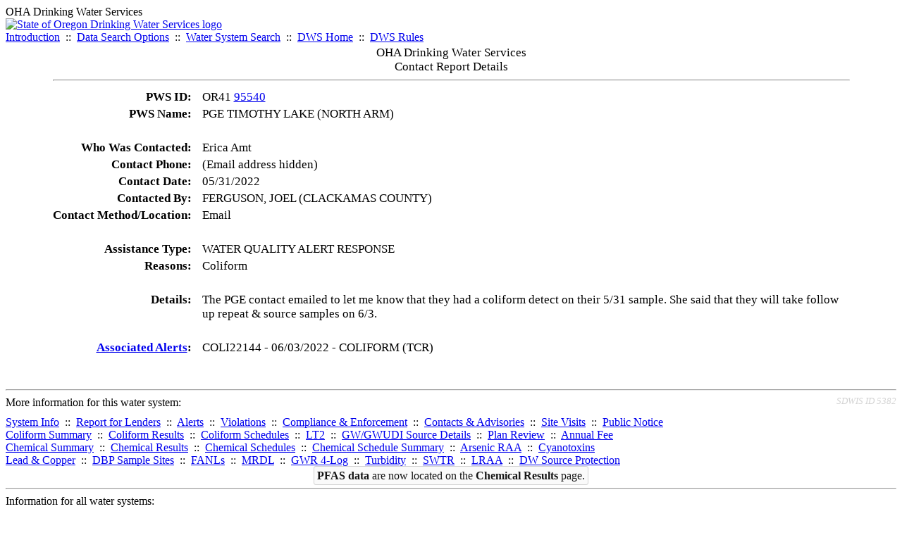

--- FILE ---
content_type: text/html; charset=UTF-8
request_url: https://yourwater.oregon.gov/cr-detail.php?crisn=12518
body_size: 3434
content:
<!DOCTYPE html><html>
	<head>
	<title>Contact Report Details | Data Online | Oregon Drinking Water Services
	</title>

	<meta name='description' Content= 'Oregon Drinking Water Services Data Query Page' >
	<meta name='keywords' Content= 'Oregon Health Authority, Public Health Division, Environmental Public Health, DWS, Drinking Water Services, DWP, Drinking Water Program' ><link rel='preconnect' href='https://rsms.me/'>
	<link rel='stylesheet' href='https://rsms.me/inter/inter.css'><link rel='stylesheet' href='https://yourwater.oregon.gov/newfiles/stylesnew.css'>
	<link rel='stylesheet' href='https://yourwater.oregon.gov/newfiles/shared.css?v=1209'>	

</head><BODY  onLoad='document.forms[0].elements[0].focus()' >
	<a name='top'></a><div class='noscreen title'>OHA Drinking Water Services</div>
		<div class='banner noprint'>
			<div class='bannerhead'>
				<a href='http://public.health.oregon.gov/HealthyEnvironments/DrinkingWater/'>
					<img src='https://yourwater.oregon.gov/images/dwphead.png?v=aug2024' alt='State of Oregon Drinking Water Services logo'>
				</a>
			</div><div class='topnav'><a href='https://yourwater.oregon.gov/index.php'>Introduction</a>&nbsp; ::&nbsp; 
					<a href='https://yourwater.oregon.gov/search.php'>Data Search Options</a>&nbsp; ::&nbsp; 
					<a href='https://yourwater.oregon.gov/wssearch.php' title='Find a water system by PWS ID, name, or location'>Water System Search</a>&nbsp; ::&nbsp; 
					<a href='https://www.oregon.gov/oha/ph/HealthyEnvironments/DrinkingWater/' target='_blank' title='Drinking Water Services Home'>DWS Home</a>&nbsp; ::&nbsp; 
					<a href='https://www.oregon.gov/oha/ph/HealthyEnvironments/DrinkingWater/Rules/Pages/rules.aspx#oars' target='_blank' title='Drinking Water Rules'>DWS Rules</a></div></div><table style='font-size:105%;border:0;cellspacing:3;cellpadding:0;width:90%;margin:auto;'> 
	<tr> 
		<td colspan=4 style='vertical-align:top;'><div class=title scope='row' style='text-align:center;'>OHA Drinking Water Services<br>
		Contact Report Details</div>
		<hr></td> 
	</tr><tr>
	<td scope='row' style='text-align:right;padding-right:12px;vertical-align:top;' nowrap><b>PWS ID:</b></td>
	<td nowrap>OR41 <a href=inventory.php?pwsno=95540>95540</a></td>
</tr>
<tr>
	<td scope='row' style='text-align:right;padding-right:12px;vertical-align:top;' nowrap><b>PWS Name:</b></td>
	<td nowrap>PGE TIMOTHY LAKE (NORTH ARM)</td>
</tr>

<tr><td colspan=2>&nbsp;</td></tr><tr>
		<td scope='row' style='text-align:right;padding-right:12px;vertical-align:top;' nowrap><b>Who Was Contacted:</b></td>
		<td nowrap>Erica Amt</td>
	</tr>
	<tr>
		<td scope='row' style='text-align:right;padding-right:12px;vertical-align:top;' nowrap><b>Contact Phone:</b></td>
		<td nowrap> (Email address hidden)</td>
	</tr><tr>
	<td scope='row' style='text-align:right;padding-right:12px;vertical-align:top;' nowrap><b>Contact Date:</b></td>
	<td nowrap>05/31/2022</td>
</tr>
<tr>
	<td scope='row' style='text-align:right;padding-right:12px;vertical-align:top;' nowrap><b>Contacted By:</b></td>
	<td nowrap>FERGUSON, JOEL (CLACKAMAS COUNTY)</td>
</tr>
<tr>
	<td scope='row' style='text-align:right;padding-right:12px;vertical-align:top;' nowrap><b>Contact Method/Location:</b></td>
	<td nowrap>Email</td>
</tr>

<tr><td colspan=2>&nbsp;</td></tr>

<tr>
	<td scope='row' style='text-align:right;padding-right:12px;vertical-align:top;' nowrap><b>Assistance Type:</b></td>
	<td nowrap>WATER QUALITY ALERT RESPONSE</td>
</tr><tr>
	<td scope='row' style='text-align:right;padding-right:12px;vertical-align:top;' nowrap><b>Reasons:</b></td>
	<td nowrap>Coliform<br></td>
	</tr><tr><td colspan=2>&nbsp;</td></tr>

<tr>
	<td scope='row' style='text-align:right;padding-right:12px;vertical-align:top;' nowrap><b>Details:</b></td>
	<td>The PGE contact emailed to let me know that they had a coliform detect on their 5/31 sample. She said that they will take follow up repeat &amp; source samples on 6/3.</td>
</tr><tr><td colspan=2>&nbsp;</td></tr>
	<tr>
	<td scope='row' style='text-align:right;padding-right:12px;vertical-align:top;' nowrap><b><a href=alerts.php?pwsno=95540>Associated Alerts</a>:</b></td>
	<td nowrap>COLI22144 - 06/03/2022 - COLIFORM (TCR)                          <br>
		<br></td>
	</tr></table><br>
<a name='footer'></a>
<div class='bannerwidth noprint'><hr>
		<div style='padding-bottom:10px;'>
			More information for this water system: <span style='float:right;color:lightgray;font-size:80%;'>
					<i>SDWIS ID 5382</i>
				</span></div>

		<div class='footinc'>
			<a href='inventory.php?pwsno=95540'>System Info</a>&nbsp; ::&nbsp; 
			<a href='complianceletter.php?pwsno=95540'>Report for Lenders</a>&nbsp; ::&nbsp; 
			<a href='alerts.php?pwsno=95540'>Alerts</a>&nbsp; ::&nbsp; 
			<a href='violsum.php?pwsno=95540'>Violations</a>&nbsp; ::&nbsp; 
			<a href='enforce.php?pwsno=95540'>Compliance & Enforcement</a>&nbsp; ::&nbsp; 
			<a href='cr-pws.php?pwsno=95540'>Contacts & Advisories</a>&nbsp; ::&nbsp; 
			<a href='sitevisits.php?pwsno=95540'>Site Visits</a>&nbsp; ::&nbsp; 
			<a href='pubnote.php?pwsno=95540'>Public Notice</a>
			<br>

			<a href='colistats.php?pwsno=95540'>Coliform Summary</a>&nbsp; ::&nbsp; 
			<a href='dcoliform.php?pwsno=95540'>Coliform Results</a>&nbsp; ::&nbsp; 
			<a href='schedulescoliform.php?pwsno=95540'>Coliform Schedules</a>&nbsp; ::&nbsp; 
			<a href='lt2.php?pwsno=95540' title='LT2 Schedules and Sample Results'>LT2</a>&nbsp; ::&nbsp; 
			<a href='gwudi.php?pwsno=95540'>GW/GWUDI Source Details</a>&nbsp; ::&nbsp; 
			<a href='planreview.php?pwsno=95540'>Plan Review</a>&nbsp; ::&nbsp; 
			<a href='wsfee.php?pwsno=95540'>Annual Fee</a>
			<br>

			<a href='chemsum.php?pwsno=95540'>Chemical Summary</a>&nbsp; ::&nbsp; 
			<a href='chems.php?pwsno=95540'>Chemical Results</a>&nbsp; ::&nbsp; 
			<a href='schedule_status.php?pwsno=95540' title='This page may take a few minutes to load.'>Chemical Schedules</a>&nbsp; ::&nbsp; 
			<a href='scheduleschems.php?pwsno=95540'>Chemical Schedule Summary</a>&nbsp; ::&nbsp; 
			<a href='averages.php?pwsno=95540' title='Arsenic Running Annual Averages'>Arsenic RAA</a>&nbsp; ::&nbsp; 
			<a href='cyano.php?pwsno=95540' title='Cyanotoxin Sample Results'>Cyanotoxins</a>
			<br>

			<a href='leadcopper.php?pwsno=95540'>Lead & Copper</a>&nbsp; ::&nbsp; 
			<a href='dbpsites.php?pwsno=95540'>DBP Sample Sites</a>&nbsp; ::&nbsp; 
			<a href='fanls.php?pwsno=95540' title='Facility Analyte Levels'>FANLs</a>&nbsp; ::&nbsp; 
			<a href='mrdl.php?pwsno=95540' title='Maximum Residual Disinfectant Level'>MRDL</a>&nbsp; ::&nbsp; 
			<a href='chlorine_summaries.php?pwsno=95540'>GWR 4-Log</a>&nbsp; ::&nbsp; 
			<a href='turbidity.php?pwsno=95540'>Turbidity</a>&nbsp; ::&nbsp; 
			<a href='surface.php?pwsno=95540' title='Surface Water Treatment Rule'>SWTR</a>&nbsp; ::&nbsp; 
			<a href='averageslraa.php?pwsno=95540' title='Locational Running Annual Averages'>LRAA</a>&nbsp; ::&nbsp; 
			<a href='dwsp.php?pwsno=95540'>DW Source Protection</a>
			<br><div style='text-align:center;padding-top:4px;'>
				<a href='chems.php?pwsno=95540' style='text-decoration:none;color:#151515;' title='Go to the chemical results page for this water system'>
					<span style='padding:4px;color:#151515;background-color:#fafafa; border:1px solid lightgray; border-radius:3px;text-decoration:none;'>
						<b>PFAS data</b> are now located on the <b>Chemical Results</b> page.
					</span>
				</a>
			</div></div><hr align=left>
	<div style='padding-bottom:10px;'>
		Information for all water systems:
	</div>
	<div class='footinc'>
		<a href='inventorylist.php'>Water System Inventory</a>&nbsp; ::&nbsp; 
			<a href='wss.php'>Water System Surveys</a>&nbsp; ::&nbsp; 
			<a href='osp.php'>Outstanding Performers</a>&nbsp; ::&nbsp; 
			<a href='wtpinsp.php'>Treatment Plant Inspections</a>&nbsp; ::&nbsp; 
			<a href='treatment.php'>Treatment</a>&nbsp; ::&nbsp; 
			<a href='plancounty.php'>Plan Reviews</a>
		<br>
			<a href='alertscounty.php'>Alerts</a>&nbsp; ::&nbsp; 
			<a href='violcounty.php'>Violations</a>&nbsp; ::&nbsp; 
			<A href='compliance.php'>Compliance & Enforcement</a>&nbsp; ::&nbsp; 
			<A href='sigdefs.php'>Deficiencies</a>&nbsp; ::&nbsp; 
			<a href='sscore.php'>System Scores</a>&nbsp; ::&nbsp; 
			<a href='exceedance.php'>Exceedances</a>&nbsp; ::&nbsp; 
			<a href='pncounty.php'>Public Notices</a>&nbsp; ::&nbsp; 
			<a href='servicelines.php'>Service Lines</a>
		<br>
			<a href='advisories.php'>Water Advisories</a>&nbsp; ::&nbsp; 
			<a href='cr-all.php'>Contact Reports</a>&nbsp; ::&nbsp; 
			<a href='cyanocounty.php'>Cyanotoxins</a>&nbsp; ::&nbsp; 
			<a href='pfascounty.php'>PFAS</a>&nbsp; ::&nbsp; 
			<a href='wildfirevocs.php'>Post-wildfire VOCs</a>&nbsp; ::&nbsp; 
			<a href='fluoride.php'>Fluoride</a>&nbsp; ::&nbsp; 
			<a href='cert.php'>Certification List</a>&nbsp; ::&nbsp; 
			<a href='dwsp-all.php'>DW Source Protection</a>
		<br></div>
	<hr>
	Main menu:
	<div class='footinc' style='display:inline-block;'>
	<a href='https://yourwater.oregon.gov/index.php'>Introduction</a>&nbsp; ::&nbsp; 
					<a href='https://yourwater.oregon.gov/search.php'>Data Search Options</a>&nbsp; ::&nbsp; 
					<a href='https://yourwater.oregon.gov/wssearch.php' title='Find a water system by PWS ID, name, or location'>Water System Search</a>&nbsp; ::&nbsp; 
					<a href='https://www.oregon.gov/oha/ph/HealthyEnvironments/DrinkingWater/' target='_blank' title='Drinking Water Services Home'>DWS Home</a>&nbsp; ::&nbsp; 
					<a href='https://www.oregon.gov/oha/ph/HealthyEnvironments/DrinkingWater/Rules/Pages/rules.aspx#oars' target='_blank' title='Drinking Water Rules'>DWS Rules</a></div>
	<hr><div style='padding:10px 0px;'>Need help? <a href='mailto:Info.DrinkingWater@odhsoha.oregon.gov?subject=Data Online - PWS 95540 - Contact Report Details'>Email Drinking Water Services</a> for assistance.<span style='float:right;'><a href='/webforms' target='_blank' class='btntag'>Staff/Partner Login</a></span>
		<br>
	</div>

</div>	<script async src="https://www.googletagmanager.com/gtag/js?id=G-1RVQ25KTSK"></script>
	<script>
		var thisurl = window.location.href;
		var accstring="";
		if(thisurl.toLowerCase().includes("feetype=acc")) {
			var accstring="?feetype=acc";
		}

		window.dataLayer = window.dataLayer || [];
		function gtag(){dataLayer.push(arguments);}
		gtag('js', new Date());

		gtag('config', 'G-1RVQ25KTSK', {
		'page_location': location.protocol + '//' + location.host + location.pathname + accstring,
		});
	</script>
	</BODY>
</HTML>